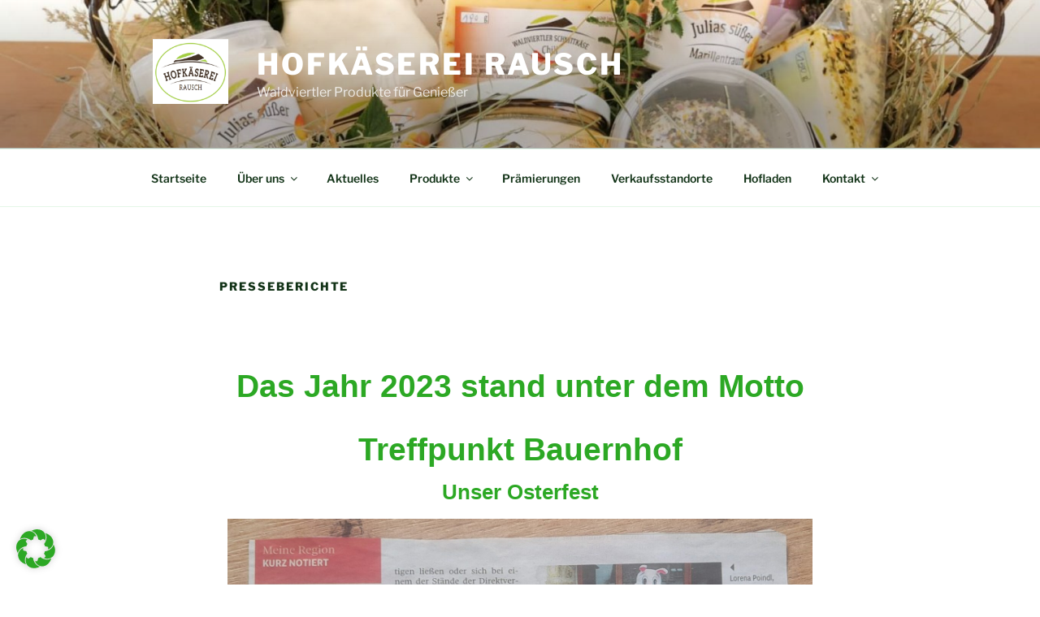

--- FILE ---
content_type: text/css
request_url: https://www.hofkaeserei-rausch.at/wp-content/uploads/elementor/css/post-37.css?ver=1769423366
body_size: 1232
content:
.elementor-kit-37{--e-global-color-primary:#2CA824;--e-global-color-secondary:#54595F;--e-global-color-text:#7A7A7A;--e-global-color-accent:#61CE70;--e-global-color-76da8cf:#6EC1E4;--e-global-color-64267438:#4054B2;--e-global-color-74058325:#23A455;--e-global-color-6c410a:#000;--e-global-color-1212ce2f:#FFF;--e-global-typography-primary-font-family:"Amita";--e-global-typography-primary-font-weight:600;--e-global-typography-secondary-font-family:"Voces";--e-global-typography-secondary-font-weight:400;--e-global-typography-text-font-family:"Andika";--e-global-typography-text-font-weight:400;--e-global-typography-accent-font-family:"Roboto";--e-global-typography-accent-font-weight:500;}.elementor-kit-37 e-page-transition{background-color:#FFBC7D;}.elementor-section.elementor-section-boxed > .elementor-container{max-width:3000px;}.e-con{--container-max-width:3000px;}.elementor-widget:not(:last-child){margin-block-end:1px;}.elementor-element{--widgets-spacing:1px 1px;--widgets-spacing-row:1px;--widgets-spacing-column:1px;}{}h1.entry-title{display:var(--page-title-display);}@media(max-width:1024px){.elementor-section.elementor-section-boxed > .elementor-container{max-width:1024px;}.e-con{--container-max-width:1024px;}}@media(max-width:767px){.elementor-section.elementor-section-boxed > .elementor-container{max-width:767px;}.e-con{--container-max-width:767px;}}

--- FILE ---
content_type: text/css
request_url: https://www.hofkaeserei-rausch.at/wp-content/uploads/elementor/css/post-1315.css?ver=1769436092
body_size: 762
content:
.elementor-widget-heading .elementor-heading-title{font-family:var( --e-global-typography-primary-font-family ), Sans-serif;font-weight:var( --e-global-typography-primary-font-weight );color:var( --e-global-color-primary );}.elementor-1315 .elementor-element.elementor-element-4ac78aa{text-align:center;}.elementor-1315 .elementor-element.elementor-element-6fbd7cc{text-align:center;}.elementor-widget-image .widget-image-caption{color:var( --e-global-color-text );font-family:var( --e-global-typography-text-font-family ), Sans-serif;font-weight:var( --e-global-typography-text-font-weight );}.elementor-1315 .elementor-element.elementor-element-0c26c82{text-align:center;}.elementor-1315 .elementor-element.elementor-element-ee1b6e0{text-align:center;}.elementor-1315 .elementor-element.elementor-element-561a853{text-align:center;}.elementor-1315 .elementor-element.elementor-element-2672eb0{text-align:center;}